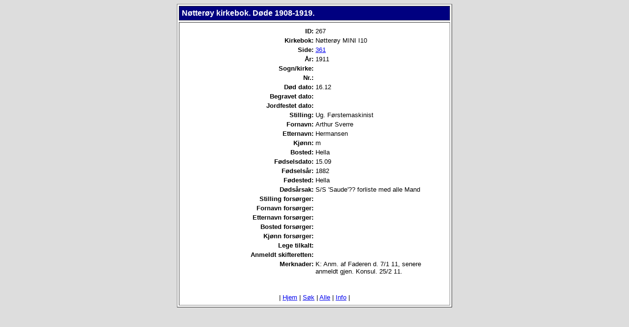

--- FILE ---
content_type: text/html
request_url: http://www.vestfold-slekt.net/cgi-bin/db.cgi?db=0722Begravede2&view_detail=1&ID=267
body_size: 7679
content:

<!DOCTYPE HTML PUBLIC "-//W3C//DTD HTML 3.2//EN">
<html>
<head>
	<title>Vestfold-slekt: Individuell detalj.</title>
</head>

<body bgcolor="#DDDDDD">
<center>
<table border=1 bgcolor="#FFFFFF" cellpadding=5 cellspacing=3 width=560 valign=top>
  <tr>
    <td bgcolor="navy"><Font Face="Helvetica,Arial" Size="+0" Color="#FFFFFF">
        <b>N�tter�y kirkebok. D�de 1908-1919.</b>
	</font>
    </td>
  </tr>
  <tr>
    <td align=center>
      <table width=480>
        <tr>        <tr>
          <td align=right valign=top width=50%><Font Face="Helvetica,Arial" Size="-1"><b>ID:</b></font></td>
          <td align=left valign=top width=50%><Font Face="Helvetica,Arial" Size="-1">267</font></td>
        </tr>
        <tr>
          <td align=right valign=top width=50%><Font Face="Helvetica,Arial" Size="-1"><b>Kirkebok:</b></font></td>
          <td align=left valign=top width=50%><Font Face="Helvetica,Arial" Size="-1">N�tter�y MINI I10</font></td>
        </tr>
        <tr>
          <td align=right valign=top width=50%><Font Face="Helvetica,Arial" Size="-1"><b>Side:</b></font></td>
          <td align=left valign=top width=50%><Font Face="Helvetica,Arial" Size="-1"><a href=http://www.arkivverket.no/URN:kb_read?idx_kildeid=1303&idx_id=1303&uid=ny&idx_side=-316 target=_blank>361</a></font></td>
        </tr>
        <tr>
          <td align=right valign=top width=50%><Font Face="Helvetica,Arial" Size="-1"><b>�r:</b></font></td>
          <td align=left valign=top width=50%><Font Face="Helvetica,Arial" Size="-1">1911</font></td>
        </tr>
        <tr>
          <td align=right valign=top width=50%><Font Face="Helvetica,Arial" Size="-1"><b>Sogn/kirke:</b></font></td>
          <td align=left valign=top width=50%><Font Face="Helvetica,Arial" Size="-1"></font></td>
        </tr>
        <tr>
          <td align=right valign=top width=50%><Font Face="Helvetica,Arial" Size="-1"><b>Nr.:</b></font></td>
          <td align=left valign=top width=50%><Font Face="Helvetica,Arial" Size="-1"></font></td>
        </tr>
        <tr>
          <td align=right valign=top width=50%><Font Face="Helvetica,Arial" Size="-1"><b>D�d dato:</b></font></td>
          <td align=left valign=top width=50%><Font Face="Helvetica,Arial" Size="-1">16.12</font></td>
        </tr>
        <tr>
          <td align=right valign=top width=50%><Font Face="Helvetica,Arial" Size="-1"><b>Begravet dato:</b></font></td>
          <td align=left valign=top width=50%><Font Face="Helvetica,Arial" Size="-1"></font></td>
        </tr>
        <tr>
          <td align=right valign=top width=50%><Font Face="Helvetica,Arial" Size="-1"><b>Jordfestet dato:</b></font></td>
          <td align=left valign=top width=50%><Font Face="Helvetica,Arial" Size="-1"></font></td>
        </tr>
        <tr>
          <td align=right valign=top width=50%><Font Face="Helvetica,Arial" Size="-1"><b>Stilling:</b></font></td>
          <td align=left valign=top width=50%><Font Face="Helvetica,Arial" Size="-1">Ug. F�rstemaskinist</font></td>
        </tr>
        <tr>
          <td align=right valign=top width=50%><Font Face="Helvetica,Arial" Size="-1"><b>Fornavn:</b></font></td>
          <td align=left valign=top width=50%><Font Face="Helvetica,Arial" Size="-1">Arthur Sverre</font></td>
        </tr>
        <tr>
          <td align=right valign=top width=50%><Font Face="Helvetica,Arial" Size="-1"><b>Etternavn:</b></font></td>
          <td align=left valign=top width=50%><Font Face="Helvetica,Arial" Size="-1">Hermansen</font></td>
        </tr>
        <tr>
          <td align=right valign=top width=50%><Font Face="Helvetica,Arial" Size="-1"><b>Kj�nn:</b></font></td>
          <td align=left valign=top width=50%><Font Face="Helvetica,Arial" Size="-1">m</font></td>
        </tr>
        <tr>
          <td align=right valign=top width=50%><Font Face="Helvetica,Arial" Size="-1"><b>Bosted:</b></font></td>
          <td align=left valign=top width=50%><Font Face="Helvetica,Arial" Size="-1">Hella</font></td>
        </tr>
        <tr>
          <td align=right valign=top width=50%><Font Face="Helvetica,Arial" Size="-1"><b>F�dselsdato:</b></font></td>
          <td align=left valign=top width=50%><Font Face="Helvetica,Arial" Size="-1">15.09</font></td>
        </tr>
        <tr>
          <td align=right valign=top width=50%><Font Face="Helvetica,Arial" Size="-1"><b>F�dsels�r:</b></font></td>
          <td align=left valign=top width=50%><Font Face="Helvetica,Arial" Size="-1">1882</font></td>
        </tr>
        <tr>
          <td align=right valign=top width=50%><Font Face="Helvetica,Arial" Size="-1"><b>F�dested:</b></font></td>
          <td align=left valign=top width=50%><Font Face="Helvetica,Arial" Size="-1">Hella</font></td>
        </tr>
        <tr>
          <td align=right valign=top width=50%><Font Face="Helvetica,Arial" Size="-1"><b>D�ds�rsak:</b></font></td>
          <td align=left valign=top width=50%><Font Face="Helvetica,Arial" Size="-1">S/S 'Saude'?? forliste med alle Mand</font></td>
        </tr>
        <tr>
          <td align=right valign=top width=50%><Font Face="Helvetica,Arial" Size="-1"><b>Stilling fors�rger:</b></font></td>
          <td align=left valign=top width=50%><Font Face="Helvetica,Arial" Size="-1"></font></td>
        </tr>
        <tr>
          <td align=right valign=top width=50%><Font Face="Helvetica,Arial" Size="-1"><b>Fornavn fors�rger:</b></font></td>
          <td align=left valign=top width=50%><Font Face="Helvetica,Arial" Size="-1"></font></td>
        </tr>
        <tr>
          <td align=right valign=top width=50%><Font Face="Helvetica,Arial" Size="-1"><b>Etternavn fors�rger:</b></font></td>
          <td align=left valign=top width=50%><Font Face="Helvetica,Arial" Size="-1"></font></td>
        </tr>
        <tr>
          <td align=right valign=top width=50%><Font Face="Helvetica,Arial" Size="-1"><b>Bosted fors�rger:</b></font></td>
          <td align=left valign=top width=50%><Font Face="Helvetica,Arial" Size="-1"></font></td>
        </tr>
        <tr>
          <td align=right valign=top width=50%><Font Face="Helvetica,Arial" Size="-1"><b>Kj�nn fors�rger:</b></font></td>
          <td align=left valign=top width=50%><Font Face="Helvetica,Arial" Size="-1"></font></td>
        </tr>
        <tr>
          <td align=right valign=top width=50%><Font Face="Helvetica,Arial" Size="-1"><b>Lege tilkalt:</b></font></td>
          <td align=left valign=top width=50%><Font Face="Helvetica,Arial" Size="-1"></font></td>
        </tr>
        <tr>
          <td align=right valign=top width=50%><Font Face="Helvetica,Arial" Size="-1"><b>Anmeldt skifteretten:</b></font></td>
          <td align=left valign=top width=50%><Font Face="Helvetica,Arial" Size="-1"></font></td>
        </tr>
        <tr>
          <td align=right valign=top width=50%><Font Face="Helvetica,Arial" Size="-1"><b>Merknader:</b></font></td>
          <td align=left valign=top width=50%><Font Face="Helvetica,Arial" Size="-1">K: Anm. af Faderen d. 7/1 11, senere anmeldt gjen. Konsul. 25/2 11.</font></td>
        </tr>
<tr>
          <td colspan=2 align=center><br><P align=center><Font Face="Helvetica,Arial" Size="-1">| <A HREF="http://www.vestfold-slekt.net/notteroy/kirkebok.html">Hjem</A> | <A HREF="http://www.vestfold-slekt.net/cgi-bin/db.cgi?db=0722Begravede2&view_search=1">S�k</A> | <A HREF="http://www.vestfold-slekt.net/cgi-bin/db.cgi?db=0722Begravede2&view_records=1&ID=*">Alle</A> | <A HREF="http://www.vestfold-slekt.net/cgi-bin/db.cgi?db=kilder&view_info=1&ID=0722Begravede2">Info</A> |</font></p></td>
        </tr>
      </table>
    </td>
  </tr>
</table>
</center>
</body>
</html>
